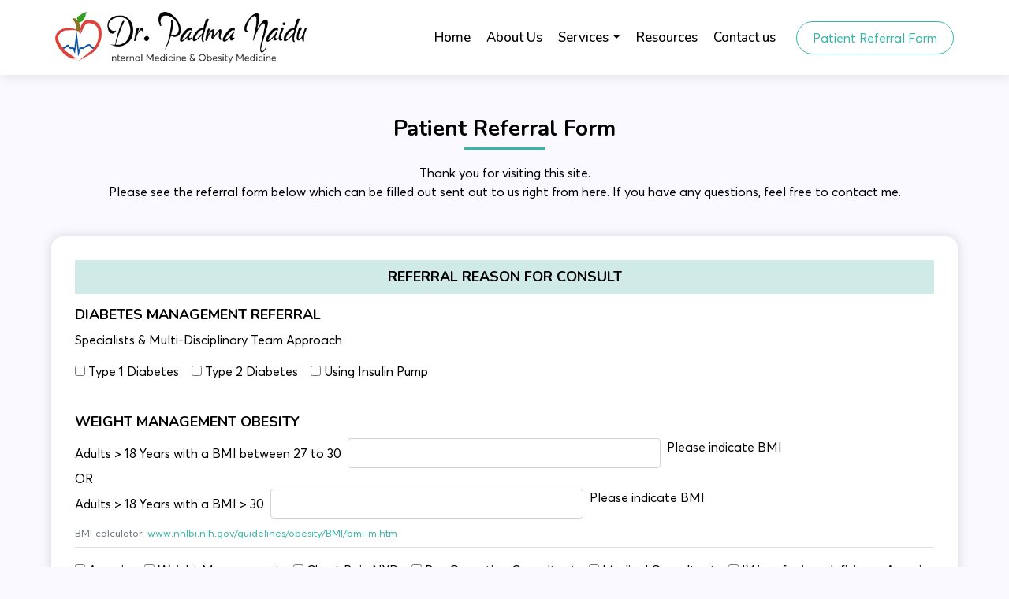

--- FILE ---
content_type: text/html; charset=UTF-8
request_url: http://drpadmanaidu.com/patient-referral-form/
body_size: 10891
content:
<!doctype html><html lang="en"><head><meta charset="UTF-8"><meta name="viewport" content="width=device-width, initial-scale=1"><link rel="profile" href="http://gmpg.org/xfn/11"><meta name='robots' content='max-image-preview:large' /><title>Patient Referral Form - Dr. Padma Naidu</title><meta name="robots" content="index, follow" /><meta name="googlebot" content="index, follow, max-snippet:-1, max-image-preview:large, max-video-preview:-1" /><meta name="bingbot" content="index, follow, max-snippet:-1, max-image-preview:large, max-video-preview:-1" /><link rel="canonical" href="http://drpadmanaidu.com/patient-referral-form/" /><meta property="og:locale" content="en_US" /><meta property="og:type" content="article" /><meta property="og:title" content="Patient Referral Form - Dr. Padma Naidu" /><meta property="og:description" content="Patient Referral Form Thank you for visiting this site. Please see the referral form below which can be filled out [&hellip;]" /><meta property="og:url" content="http://drpadmanaidu.com/patient-referral-form/" /><meta property="og:site_name" content="Dr. Padma Naidu" /><meta property="article:modified_time" content="2021-06-21T03:43:25+00:00" /><meta name="twitter:card" content="summary_large_image" /> <script type="application/ld+json" class="yoast-schema-graph">{"@context":"https://schema.org","@graph":[{"@type":"WebSite","@id":"http://drpadmanaidu.com/#website","url":"http://drpadmanaidu.com/","name":"Dr. Padma Naidu","description":"General Internal Medicine &amp; Obesity Medicine","potentialAction":[{"@type":"SearchAction","target":"http://drpadmanaidu.com/?s={search_term_string}","query-input":"required name=search_term_string"}],"inLanguage":"en"},{"@type":"WebPage","@id":"http://drpadmanaidu.com/patient-referral-form/#webpage","url":"http://drpadmanaidu.com/patient-referral-form/","name":"Patient Referral Form - Dr. Padma Naidu","isPartOf":{"@id":"http://drpadmanaidu.com/#website"},"datePublished":"2021-06-19T11:08:07+00:00","dateModified":"2021-06-21T03:43:25+00:00","inLanguage":"en","potentialAction":[{"@type":"ReadAction","target":["http://drpadmanaidu.com/patient-referral-form/"]}]}]}</script> <link href='https://fonts.gstatic.com' crossorigin rel='preconnect' /><link rel="alternate" type="application/rss+xml" title="Dr. Padma Naidu &raquo; Feed" href="http://drpadmanaidu.com/feed/" /><link rel="alternate" type="application/rss+xml" title="Dr. Padma Naidu &raquo; Comments Feed" href="http://drpadmanaidu.com/comments/feed/" /><link rel="alternate" title="oEmbed (JSON)" type="application/json+oembed" href="http://drpadmanaidu.com/wp-json/oembed/1.0/embed?url=http%3A%2F%2Fdrpadmanaidu.com%2Fpatient-referral-form%2F" /><link rel="alternate" title="oEmbed (XML)" type="text/xml+oembed" href="http://drpadmanaidu.com/wp-json/oembed/1.0/embed?url=http%3A%2F%2Fdrpadmanaidu.com%2Fpatient-referral-form%2F&#038;format=xml" /><style id='wp-img-auto-sizes-contain-inline-css' type='text/css'>img:is([sizes=auto i],[sizes^="auto," i]){contain-intrinsic-size:3000px 1500px}</style><style id='wp-emoji-styles-inline-css' type='text/css'>img.wp-smiley,img.emoji{display:inline!important;border:none!important;box-shadow:none!important;height:1em!important;width:1em!important;margin:0 0.07em!important;vertical-align:-0.1em!important;background:none!important;padding:0!important}</style><style id='wp-block-library-inline-css' type='text/css'>:root{--wp-block-synced-color:#7a00df;--wp-block-synced-color--rgb:122,0,223;--wp-bound-block-color:var(--wp-block-synced-color);--wp-editor-canvas-background:#ddd;--wp-admin-theme-color:#007cba;--wp-admin-theme-color--rgb:0,124,186;--wp-admin-theme-color-darker-10:#006ba1;--wp-admin-theme-color-darker-10--rgb:0,107,160.5;--wp-admin-theme-color-darker-20:#005a87;--wp-admin-theme-color-darker-20--rgb:0,90,135;--wp-admin-border-width-focus:2px}@media (min-resolution:192dpi){:root{--wp-admin-border-width-focus:1.5px}}.wp-element-button{cursor:pointer}:root .has-very-light-gray-background-color{background-color:#eee}:root .has-very-dark-gray-background-color{background-color:#313131}:root .has-very-light-gray-color{color:#eee}:root .has-very-dark-gray-color{color:#313131}:root .has-vivid-green-cyan-to-vivid-cyan-blue-gradient-background{background:linear-gradient(135deg,#00d084,#0693e3)}:root .has-purple-crush-gradient-background{background:linear-gradient(135deg,#34e2e4,#4721fb 50%,#ab1dfe)}:root .has-hazy-dawn-gradient-background{background:linear-gradient(135deg,#faaca8,#dad0ec)}:root .has-subdued-olive-gradient-background{background:linear-gradient(135deg,#fafae1,#67a671)}:root .has-atomic-cream-gradient-background{background:linear-gradient(135deg,#fdd79a,#004a59)}:root .has-nightshade-gradient-background{background:linear-gradient(135deg,#330968,#31cdcf)}:root .has-midnight-gradient-background{background:linear-gradient(135deg,#020381,#2874fc)}:root{--wp--preset--font-size--normal:16px;--wp--preset--font-size--huge:42px}.has-regular-font-size{font-size:1em}.has-larger-font-size{font-size:2.625em}.has-normal-font-size{font-size:var(--wp--preset--font-size--normal)}.has-huge-font-size{font-size:var(--wp--preset--font-size--huge)}.has-text-align-center{text-align:center}.has-text-align-left{text-align:left}.has-text-align-right{text-align:right}.has-fit-text{white-space:nowrap!important}#end-resizable-editor-section{display:none}.aligncenter{clear:both}.items-justified-left{justify-content:flex-start}.items-justified-center{justify-content:center}.items-justified-right{justify-content:flex-end}.items-justified-space-between{justify-content:space-between}.screen-reader-text{border:0;clip-path:inset(50%);height:1px;margin:-1px;overflow:hidden;padding:0;position:absolute;width:1px;word-wrap:normal!important}.screen-reader-text:focus{background-color:#ddd;clip-path:none;color:#444;display:block;font-size:1em;height:auto;left:5px;line-height:normal;padding:15px 23px 14px;text-decoration:none;top:5px;width:auto;z-index:100000}html :where(.has-border-color){border-style:solid}html :where([style*=border-top-color]){border-top-style:solid}html :where([style*=border-right-color]){border-right-style:solid}html :where([style*=border-bottom-color]){border-bottom-style:solid}html :where([style*=border-left-color]){border-left-style:solid}html :where([style*=border-width]){border-style:solid}html :where([style*=border-top-width]){border-top-style:solid}html :where([style*=border-right-width]){border-right-style:solid}html :where([style*=border-bottom-width]){border-bottom-style:solid}html :where([style*=border-left-width]){border-left-style:solid}html :where(img[class*=wp-image-]){height:auto;max-width:100%}:where(figure){margin:0 0 1em}html :where(.is-position-sticky){--wp-admin--admin-bar--position-offset:var(--wp-admin--admin-bar--height,0)}@media screen and (max-width:600px){html :where(.is-position-sticky){--wp-admin--admin-bar--position-offset:0}}</style><style id='global-styles-inline-css' type='text/css'>:root{--wp--preset--aspect-ratio--square:1;--wp--preset--aspect-ratio--4-3:4/3;--wp--preset--aspect-ratio--3-4:3/4;--wp--preset--aspect-ratio--3-2:3/2;--wp--preset--aspect-ratio--2-3:2/3;--wp--preset--aspect-ratio--16-9:16/9;--wp--preset--aspect-ratio--9-16:9/16;--wp--preset--color--black:#000;--wp--preset--color--cyan-bluish-gray:#abb8c3;--wp--preset--color--white:#fff;--wp--preset--color--pale-pink:#f78da7;--wp--preset--color--vivid-red:#cf2e2e;--wp--preset--color--luminous-vivid-orange:#ff6900;--wp--preset--color--luminous-vivid-amber:#fcb900;--wp--preset--color--light-green-cyan:#7bdcb5;--wp--preset--color--vivid-green-cyan:#00d084;--wp--preset--color--pale-cyan-blue:#8ed1fc;--wp--preset--color--vivid-cyan-blue:#0693e3;--wp--preset--color--vivid-purple:#9b51e0;--wp--preset--gradient--vivid-cyan-blue-to-vivid-purple:linear-gradient(135deg,rgb(6,147,227) 0%,rgb(155,81,224) 100%);--wp--preset--gradient--light-green-cyan-to-vivid-green-cyan:linear-gradient(135deg,rgb(122,220,180) 0%,rgb(0,208,130) 100%);--wp--preset--gradient--luminous-vivid-amber-to-luminous-vivid-orange:linear-gradient(135deg,rgb(252,185,0) 0%,rgb(255,105,0) 100%);--wp--preset--gradient--luminous-vivid-orange-to-vivid-red:linear-gradient(135deg,rgb(255,105,0) 0%,rgb(207,46,46) 100%);--wp--preset--gradient--very-light-gray-to-cyan-bluish-gray:linear-gradient(135deg,rgb(238,238,238) 0%,rgb(169,184,195) 100%);--wp--preset--gradient--cool-to-warm-spectrum:linear-gradient(135deg,rgb(74,234,220) 0%,rgb(151,120,209) 20%,rgb(207,42,186) 40%,rgb(238,44,130) 60%,rgb(251,105,98) 80%,rgb(254,248,76) 100%);--wp--preset--gradient--blush-light-purple:linear-gradient(135deg,rgb(255,206,236) 0%,rgb(152,150,240) 100%);--wp--preset--gradient--blush-bordeaux:linear-gradient(135deg,rgb(254,205,165) 0%,rgb(254,45,45) 50%,rgb(107,0,62) 100%);--wp--preset--gradient--luminous-dusk:linear-gradient(135deg,rgb(255,203,112) 0%,rgb(199,81,192) 50%,rgb(65,88,208) 100%);--wp--preset--gradient--pale-ocean:linear-gradient(135deg,rgb(255,245,203) 0%,rgb(182,227,212) 50%,rgb(51,167,181) 100%);--wp--preset--gradient--electric-grass:linear-gradient(135deg,rgb(202,248,128) 0%,rgb(113,206,126) 100%);--wp--preset--gradient--midnight:linear-gradient(135deg,rgb(2,3,129) 0%,rgb(40,116,252) 100%);--wp--preset--font-size--small:13px;--wp--preset--font-size--medium:20px;--wp--preset--font-size--large:36px;--wp--preset--font-size--x-large:42px;--wp--preset--spacing--20:.44rem;--wp--preset--spacing--30:.67rem;--wp--preset--spacing--40:1rem;--wp--preset--spacing--50:1.5rem;--wp--preset--spacing--60:2.25rem;--wp--preset--spacing--70:3.38rem;--wp--preset--spacing--80:5.06rem;--wp--preset--shadow--natural:6px 6px 9px rgba(0,0,0,.2);--wp--preset--shadow--deep:12px 12px 50px rgba(0,0,0,.4);--wp--preset--shadow--sharp:6px 6px 0 rgba(0,0,0,.2);--wp--preset--shadow--outlined:6px 6px 0 -3px rgb(255,255,255),6px 6px rgb(0,0,0);--wp--preset--shadow--crisp:6px 6px 0 rgb(0,0,0)}:where(.is-layout-flex){gap:.5em}:where(.is-layout-grid){gap:.5em}body .is-layout-flex{display:flex}.is-layout-flex{flex-wrap:wrap;align-items:center}.is-layout-flex>:is(*,div){margin:0}body .is-layout-grid{display:grid}.is-layout-grid>:is(*,div){margin:0}:where(.wp-block-columns.is-layout-flex){gap:2em}:where(.wp-block-columns.is-layout-grid){gap:2em}:where(.wp-block-post-template.is-layout-flex){gap:1.25em}:where(.wp-block-post-template.is-layout-grid){gap:1.25em}.has-black-color{color:var(--wp--preset--color--black)!important}.has-cyan-bluish-gray-color{color:var(--wp--preset--color--cyan-bluish-gray)!important}.has-white-color{color:var(--wp--preset--color--white)!important}.has-pale-pink-color{color:var(--wp--preset--color--pale-pink)!important}.has-vivid-red-color{color:var(--wp--preset--color--vivid-red)!important}.has-luminous-vivid-orange-color{color:var(--wp--preset--color--luminous-vivid-orange)!important}.has-luminous-vivid-amber-color{color:var(--wp--preset--color--luminous-vivid-amber)!important}.has-light-green-cyan-color{color:var(--wp--preset--color--light-green-cyan)!important}.has-vivid-green-cyan-color{color:var(--wp--preset--color--vivid-green-cyan)!important}.has-pale-cyan-blue-color{color:var(--wp--preset--color--pale-cyan-blue)!important}.has-vivid-cyan-blue-color{color:var(--wp--preset--color--vivid-cyan-blue)!important}.has-vivid-purple-color{color:var(--wp--preset--color--vivid-purple)!important}.has-black-background-color{background-color:var(--wp--preset--color--black)!important}.has-cyan-bluish-gray-background-color{background-color:var(--wp--preset--color--cyan-bluish-gray)!important}.has-white-background-color{background-color:var(--wp--preset--color--white)!important}.has-pale-pink-background-color{background-color:var(--wp--preset--color--pale-pink)!important}.has-vivid-red-background-color{background-color:var(--wp--preset--color--vivid-red)!important}.has-luminous-vivid-orange-background-color{background-color:var(--wp--preset--color--luminous-vivid-orange)!important}.has-luminous-vivid-amber-background-color{background-color:var(--wp--preset--color--luminous-vivid-amber)!important}.has-light-green-cyan-background-color{background-color:var(--wp--preset--color--light-green-cyan)!important}.has-vivid-green-cyan-background-color{background-color:var(--wp--preset--color--vivid-green-cyan)!important}.has-pale-cyan-blue-background-color{background-color:var(--wp--preset--color--pale-cyan-blue)!important}.has-vivid-cyan-blue-background-color{background-color:var(--wp--preset--color--vivid-cyan-blue)!important}.has-vivid-purple-background-color{background-color:var(--wp--preset--color--vivid-purple)!important}.has-black-border-color{border-color:var(--wp--preset--color--black)!important}.has-cyan-bluish-gray-border-color{border-color:var(--wp--preset--color--cyan-bluish-gray)!important}.has-white-border-color{border-color:var(--wp--preset--color--white)!important}.has-pale-pink-border-color{border-color:var(--wp--preset--color--pale-pink)!important}.has-vivid-red-border-color{border-color:var(--wp--preset--color--vivid-red)!important}.has-luminous-vivid-orange-border-color{border-color:var(--wp--preset--color--luminous-vivid-orange)!important}.has-luminous-vivid-amber-border-color{border-color:var(--wp--preset--color--luminous-vivid-amber)!important}.has-light-green-cyan-border-color{border-color:var(--wp--preset--color--light-green-cyan)!important}.has-vivid-green-cyan-border-color{border-color:var(--wp--preset--color--vivid-green-cyan)!important}.has-pale-cyan-blue-border-color{border-color:var(--wp--preset--color--pale-cyan-blue)!important}.has-vivid-cyan-blue-border-color{border-color:var(--wp--preset--color--vivid-cyan-blue)!important}.has-vivid-purple-border-color{border-color:var(--wp--preset--color--vivid-purple)!important}.has-vivid-cyan-blue-to-vivid-purple-gradient-background{background:var(--wp--preset--gradient--vivid-cyan-blue-to-vivid-purple)!important}.has-light-green-cyan-to-vivid-green-cyan-gradient-background{background:var(--wp--preset--gradient--light-green-cyan-to-vivid-green-cyan)!important}.has-luminous-vivid-amber-to-luminous-vivid-orange-gradient-background{background:var(--wp--preset--gradient--luminous-vivid-amber-to-luminous-vivid-orange)!important}.has-luminous-vivid-orange-to-vivid-red-gradient-background{background:var(--wp--preset--gradient--luminous-vivid-orange-to-vivid-red)!important}.has-very-light-gray-to-cyan-bluish-gray-gradient-background{background:var(--wp--preset--gradient--very-light-gray-to-cyan-bluish-gray)!important}.has-cool-to-warm-spectrum-gradient-background{background:var(--wp--preset--gradient--cool-to-warm-spectrum)!important}.has-blush-light-purple-gradient-background{background:var(--wp--preset--gradient--blush-light-purple)!important}.has-blush-bordeaux-gradient-background{background:var(--wp--preset--gradient--blush-bordeaux)!important}.has-luminous-dusk-gradient-background{background:var(--wp--preset--gradient--luminous-dusk)!important}.has-pale-ocean-gradient-background{background:var(--wp--preset--gradient--pale-ocean)!important}.has-electric-grass-gradient-background{background:var(--wp--preset--gradient--electric-grass)!important}.has-midnight-gradient-background{background:var(--wp--preset--gradient--midnight)!important}.has-small-font-size{font-size:var(--wp--preset--font-size--small)!important}.has-medium-font-size{font-size:var(--wp--preset--font-size--medium)!important}.has-large-font-size{font-size:var(--wp--preset--font-size--large)!important}.has-x-large-font-size{font-size:var(--wp--preset--font-size--x-large)!important}</style><style id='classic-theme-styles-inline-css' type='text/css'>
/*! This file is auto-generated */
.wp-block-button__link{color:#fff;background-color:#32373c;border-radius:9999px;box-shadow:none;text-decoration:none;padding:calc(.667em + 2px) calc(1.333em + 2px);font-size:1.125em}.wp-block-file__button{background:#32373c;color:#fff;text-decoration:none}</style><link data-minify="1" rel='stylesheet' id='contact-form-7-css' href='http://drpadmanaidu.com/wp-content/cache/min/1/wp-content/plugins/contact-form-7/includes/css/styles-dfbc631985632339fd4ae710eb92e098.css' type='text/css' media='all' /><link rel='stylesheet' id='bootstrap-4-css' href='http://drpadmanaidu.com/wp-content/themes/sandip/assets/css/bootstrap.min.css' type='text/css' media='all' /><link rel='stylesheet' id='font-awesome-css' href='http://drpadmanaidu.com/wp-content/plugins/elementor/assets/lib/font-awesome/css/font-awesome.min.css' type='text/css' media='all' /><link data-minify="1" rel='stylesheet' id='custom-style-css' href='http://drpadmanaidu.com/wp-content/cache/min/1/wp-content/themes/sandip/assets/css/custom-097c0970f667868c7754d4628efa63ab.css' type='text/css' media='all' /><link data-minify="1" rel='stylesheet' id='wp-bootstrap-4-style-css' href='http://drpadmanaidu.com/wp-content/cache/min/1/wp-content/themes/sandip/style-13b8700ab123c5dddc09aefc673f4af7.css' type='text/css' media='all' /><link rel='stylesheet' id='elementor-icons-css' href='http://drpadmanaidu.com/wp-content/plugins/elementor/assets/lib/eicons/css/elementor-icons.min.css' type='text/css' media='all' /><link rel='stylesheet' id='elementor-animations-css' href='http://drpadmanaidu.com/wp-content/plugins/elementor/assets/lib/animations/animations.min.css' type='text/css' media='all' /><link rel='stylesheet' id='elementor-frontend-legacy-css' href='http://drpadmanaidu.com/wp-content/plugins/elementor/assets/css/frontend-legacy.min.css' type='text/css' media='all' /><link rel='stylesheet' id='elementor-frontend-css' href='http://drpadmanaidu.com/wp-content/plugins/elementor/assets/css/frontend.min.css' type='text/css' media='all' /><style id='elementor-frontend-inline-css' type='text/css'>@font-face{font-family:eicons;src:url(http://drpadmanaidu.com/wp-content/plugins/elementor/assets/lib/eicons/fonts/eicons.eot?5.10.0);src:url(http://drpadmanaidu.com/wp-content/plugins/elementor/assets/lib/eicons/fonts/eicons.eot?5.10.0#iefix) format("embedded-opentype"),url(http://drpadmanaidu.com/wp-content/plugins/elementor/assets/lib/eicons/fonts/eicons.woff2?5.10.0) format("woff2"),url(http://drpadmanaidu.com/wp-content/plugins/elementor/assets/lib/eicons/fonts/eicons.woff?5.10.0) format("woff"),url(http://drpadmanaidu.com/wp-content/plugins/elementor/assets/lib/eicons/fonts/eicons.ttf?5.10.0) format("truetype"),url(http://drpadmanaidu.com/wp-content/plugins/elementor/assets/lib/eicons/fonts/eicons.svg?5.10.0#eicon) format("svg");font-weight:400;font-style:normal}</style><link data-minify="1" rel='stylesheet' id='elementor-post-7-css' href='http://drpadmanaidu.com/wp-content/cache/min/1/wp-content/uploads/elementor/css/post-7-083eca81660165c06600d9d690dbb388.css' type='text/css' media='all' /><link data-minify="1" rel='stylesheet' id='elementor-global-css' href='http://drpadmanaidu.com/wp-content/cache/min/1/wp-content/uploads/elementor/css/global-7db485ae07442f7ebe44d91df9b36328.css' type='text/css' media='all' /><link data-minify="1" rel='stylesheet' id='elementor-post-237-css' href='http://drpadmanaidu.com/wp-content/cache/min/1/wp-content/uploads/elementor/css/post-237-12e74ce41147f3b77657a305d04ba13d.css' type='text/css' media='all' /><link rel='stylesheet' id='google-fonts-1-css' href='https://fonts.googleapis.com/css?family=Nunito%3A100%2C100italic%2C200%2C200italic%2C300%2C300italic%2C400%2C400italic%2C500%2C500italic%2C600%2C600italic%2C700%2C700italic%2C800%2C800italic%2C900%2C900italic&#038;display=swap&#038;ver=6.9' type='text/css' media='all' /> <script type="text/javascript" src="http://drpadmanaidu.com/wp-includes/js/jquery/jquery.min.js" id="jquery-core-js"></script> <script type="text/javascript" src="http://drpadmanaidu.com/wp-includes/js/jquery/jquery-migrate.min.js" id="jquery-migrate-js"></script> <link rel="https://api.w.org/" href="http://drpadmanaidu.com/wp-json/" /><link rel="alternate" title="JSON" type="application/json" href="http://drpadmanaidu.com/wp-json/wp/v2/pages/237" /><link rel="EditURI" type="application/rsd+xml" title="RSD" href="http://drpadmanaidu.com/xmlrpc.php?rsd" /><meta name="generator" content="WordPress 6.9" /><link rel='shortlink' href='http://drpadmanaidu.com/?p=237' /><style type="text/css">.recentcomments a{display:inline!important;padding:0!important;margin:0!important}</style><style type="text/css">.wb-bp-front-page .wp-bs-4-jumbotron{background-image:url(http://drpadmanaidu.com/wp-content/themes/sandip/assets/images/default-cover-img.jpeg)}.wp-bp-jumbo-overlay{background:rgba(33,37,41,.7)}</style><link rel="icon" href="http://drpadmanaidu.com/wp-content/uploads/2021/06/cropped-logo-32x32.png" sizes="32x32" /><link rel="icon" href="http://drpadmanaidu.com/wp-content/uploads/2021/06/cropped-logo-192x192.png" sizes="192x192" /><link rel="apple-touch-icon" href="http://drpadmanaidu.com/wp-content/uploads/2021/06/cropped-logo-180x180.png" /><meta name="msapplication-TileImage" content="http://drpadmanaidu.com/wp-content/uploads/2021/06/cropped-logo-270x270.png" /><style id="kirki-inline-styles">.custom-logo{height:65px;width:auto}.navbar.bg-dark{background-color:#343a40!important}.btn-link,.btn-outline-primary,.content-area .sp-the-post .entry-header .entry-title a:hover,a{color:#39b4a8}.btn-primary,.button.add_to_cart_button,.price_slider_amount button[type="submit"],.sp-services-section .sp-single-service .sp-service-icon,.wc-proceed-to-checkout .checkout-button.button,input[type="button"],input[type="reset"],input[type="submit"]{background-color:#39b4a8}.btn-outline-primary,.btn-primary,.button.add_to_cart_button,.price_slider_amount button[type="submit"],.wc-proceed-to-checkout .checkout-button.button,input[type="button"],input[type="reset"],input[type="submit"]{border-color:#39b4a8}.btn-outline-primary:hover{background-color:#39b4a8;border-color:#39b4a8}.entry-title a:hover{color:#39b4a8!important}.btn-outline-primary:focus,.btn-primary:focus{-webkit-box-shadow:0 0 0 .1rem #39b4a8;-moz-box-shadow:0 0 0 .1rem #39b4a8;box-shadow:0 0 0 .1rem #39b4a8}.form-row.place-order button[type="submit"],.shop_table.shop_table_responsive.woocommerce-cart-form__contents button[type="submit"],.single-product .summary.entry-summary button[type="submit"]{background-color:#39b4a8;border-color:#39b4a8}.btn-link:hover,.comments-link a:hover,.edit-link a:hover,.entry-meta a:hover,a:active,a:focus,a:hover{color:#259c90}.btn-primary:active,.btn-primary:focus,.btn-primary:hover,.btn-primary:not(:disabled):not(.disabled):active,.button.add_to_cart_button:hover,.price_slider_amount button[type="submit"]:hover,.wc-proceed-to-checkout .checkout-button.button:hover,input[type="button"]:active,input[type="button"]:focus,input[type="button"]:hover,input[type="submit"]:active,input[type="submit"]:focus,input[type="submit"]:hover{background-color:#259c90;border-color:#259c90}.form-row.place-order button[type="submit"]:hover,.shop_table.shop_table_responsive.woocommerce-cart-form__contents button[type="submit"]:hover,.single-product .summary.entry-summary button[type="submit"]:hover{background-color:#259c90!important;border-color:#259c90!important}.site-footer.bg-white{background-color:#ffffff!important}.site-footer.text-muted{color:#6c757d!important}.site-footer a{color:#39b4a8!important}body,button,input,optgroup,select,textarea{font-family:-apple-system,BlinkMacSystemFont,'Segoe UI',Roboto,Oxygen-Sans,Ubuntu,Cantarell,'Helvetica Neue',sans-serif}.h1,.h2,.h3,.h4,.h5,.h6,h1,h2,h3,h4,h5,h6{font-family:-apple-system,BlinkMacSystemFont,'Segoe UI',Roboto,Oxygen-Sans,Ubuntu,Cantarell,'Helvetica Neue',sans-serif;font-weight:500}.container{max-width:1170px}.elementor-section.elementor-section-boxed>.elementor-container{max-width:1170px}</style></head><body class="wp-singular page-template page-template-elementor_header_footer page page-id-237 wp-custom-logo wp-theme-sandip elementor-default elementor-template-full-width elementor-kit-7 elementor-page elementor-page-237"><div id="page" class="site"><header id="masthead" class="site-header "><nav class="navbar navbar-expand-md main_header header_boxshadow"><div class="container"> <a href="http://drpadmanaidu.com/" class="custom-logo-link" rel="home"><img width="491" height="100" src="http://drpadmanaidu.com/wp-content/uploads/2021/06/logo-dr-padma.png" class="custom-logo" alt="Dr. Padma Naidu" decoding="async" srcset="http://drpadmanaidu.com/wp-content/uploads/2021/06/logo-dr-padma.png 491w, http://drpadmanaidu.com/wp-content/uploads/2021/06/logo-dr-padma-300x61.png 300w, http://drpadmanaidu.com/wp-content/uploads/2021/06/logo-dr-padma-370x75.png 370w" sizes="(max-width: 491px) 100vw, 491px" /></a> <button class="navbar-toggler" type="button" data-toggle="collapse" data-target="#primary-menu-wrap" aria-controls="primary-menu-wrap" aria-expanded="false" aria-label="Toggle navigation"><div class="bar1"></div><div class="bar2"></div><div class="bar3"></div> </button><div id="primary-menu-wrap" class="collapse navbar-collapse"><ul id="primary-menu" class="navbar-nav ml-auto"><li class='nav-item menu-item menu-item-type-custom menu-item-object-custom menu-item-home'><a href="https://drpadmanaidu.com/" class="nav-link">Home</a></li><li class='nav-item menu-item menu-item-type-post_type menu-item-object-page'><a href="http://drpadmanaidu.com/about-us/" class="nav-link">About Us</a></li><li class='nav-item dropdown menu-item menu-item-type-post_type menu-item-object-page menu-item-has-children'><a href="http://drpadmanaidu.com/services/" class="nav-link dropdown-toggle" data-toggle="dropdown" aria-haspopup="true" aria-expanded="false">Services</a><ul class='dropdown-menu depth_0'><li class='nav-item menu-item menu-item-type-custom menu-item-object-custom'><a href="https://portal.dev.onrx.ca/clinic?246" class="nav-link">Schedule Appointment</a></li></ul></li><li class='nav-item menu-item menu-item-type-post_type menu-item-object-page'><a href="http://drpadmanaidu.com/resources/" class="nav-link">Resources</a></li><li class='nav-item menu-item menu-item-type-post_type menu-item-object-page'><a href="http://drpadmanaidu.com/contact-us/" class="nav-link">Contact us</a></li><li class='nav-item active d-sm-none menu-item menu-item-type-post_type menu-item-object-page current-menu-item page_item page-item-237 current_page_item'><a href="http://drpadmanaidu.com/patient-referral-form/" class="nav-link">Patient Referral Form</a></li></ul></div> <a href="http://drpadmanaidu.com/patient-referral-form" class="btn ml-3 btn-round btn-outline-primary refrelaform">Patient Referral Form</a></div></nav></header><div id="content" class="site-content"><div data-elementor-type="wp-page" data-elementor-id="237" class="elementor elementor-237" data-elementor-settings="[]"><div class="elementor-inner"><div class="elementor-section-wrap"><section class="elementor-section elementor-top-section elementor-element elementor-element-fadf132 elementor-section-boxed elementor-section-height-default elementor-section-height-default" data-id="fadf132" data-element_type="section"><div class="elementor-container elementor-column-gap-default"><div class="elementor-row"><div class="elementor-column elementor-col-100 elementor-top-column elementor-element elementor-element-d50e286" data-id="d50e286" data-element_type="column"><div class="elementor-column-wrap elementor-element-populated"><div class="elementor-widget-wrap"><div class="elementor-element elementor-element-e62e831 mb-1 elementor-widget elementor-widget-heading" data-id="e62e831" data-element_type="widget" data-widget_type="heading.default"><div class="elementor-widget-container"><h3 class="elementor-heading-title elementor-size-default">Patient Referral Form</h3></div></div><div class="elementor-element elementor-element-5e19c73 elementor-widget-divider--view-line elementor-widget elementor-widget-divider" data-id="5e19c73" data-element_type="widget" data-widget_type="divider.default"><div class="elementor-widget-container"><div class="elementor-divider"> <span class="elementor-divider-separator"> </span></div></div></div><div class="elementor-element elementor-element-e850b41 elementor-widget elementor-widget-text-editor" data-id="e850b41" data-element_type="widget" data-widget_type="text-editor.default"><div class="elementor-widget-container"><div class="elementor-text-editor elementor-clearfix"><p>Thank you for visiting this site. <br />Please see the referral form below which can be filled out sent out to us right from here. If you have any questions, feel free to contact me.</p></div></div></div><div class="elementor-element elementor-element-37ca3e3 elementor-widget elementor-widget-shortcode" data-id="37ca3e3" data-element_type="widget" data-widget_type="shortcode.default"><div class="elementor-widget-container"><div class="elementor-shortcode"><div role="form" class="wpcf7" id="wpcf7-f236-p237-o1" lang="en-US" dir="ltr"><div class="screen-reader-response"><p role="status" aria-live="polite" aria-atomic="true"></p><ul></ul></div><form action="/patient-referral-form/#wpcf7-f236-p237-o1" method="post" class="wpcf7-form init" novalidate="novalidate" data-status="init"><div style="display: none;"> <input type="hidden" name="_wpcf7" value="236" /> <input type="hidden" name="_wpcf7_version" value="5.5.3" /> <input type="hidden" name="_wpcf7_locale" value="en_US" /> <input type="hidden" name="_wpcf7_unit_tag" value="wpcf7-f236-p237-o1" /> <input type="hidden" name="_wpcf7_container_post" value="237" /> <input type="hidden" name="_wpcf7_posted_data_hash" value="" /></div><div class="row mainforms"><div class="col-md-12"><div class="form-header"><h4>REFERRAL REASON FOR CONSULT</h4></div><h5>DIABETES MANAGEMENT REFERRAL</h5><p>Specialists & Multi-Disciplinary Team Approach</p><p> <span class="wpcf7-form-control-wrap Diabetes"><span class="wpcf7-form-control wpcf7-checkbox"><span class="wpcf7-list-item first"><label><input type="checkbox" name="Diabetes[]" value="Type 1 Diabetes" /><span class="wpcf7-list-item-label">Type 1 Diabetes</span></label></span><span class="wpcf7-list-item"><label><input type="checkbox" name="Diabetes[]" value="Type 2 Diabetes" /><span class="wpcf7-list-item-label">Type 2 Diabetes</span></label></span><span class="wpcf7-list-item last"><label><input type="checkbox" name="Diabetes[]" value="Using Insulin Pump" /><span class="wpcf7-list-item-label">Using Insulin Pump</span></label></span></span></span></p><div class="border-bottom"></div></div><div class="col-md-12 mt-3"><h5>WEIGHT MANAGEMENT OBESITY</h5><div class="d-flex align-items-center"> Adults > 18 Years with a BMI between 27 to 30<div class="mx-2"><span class="wpcf7-form-control-wrap your-bmi"><input type="text" name="your-bmi" value="" size="40" class="wpcf7-form-control wpcf7-text wpcf7-validates-as-required" aria-required="true" aria-invalid="false" /></span></div><p> Please indicate BMI</p></div><div class="d-flex align-items-center"> OR</div><div class="d-flex align-items-center">Adults > 18 Years with a BMI > 30<div class="mx-2"><span class="wpcf7-form-control-wrap your-bmitwo"><input type="text" name="your-bmitwo" value="" size="40" class="wpcf7-form-control wpcf7-text wpcf7-validates-as-required" aria-required="true" aria-invalid="false" /></span></div><p> Please indicate BMI</p></div><p class="mb-2 mt-2 text-muted small">BMI calculator: <a target="_blank" href="www.nhlbi.nih.gov/guidelines/obesity/BMI/bmi-m.html">www.nhlbi.nih.gov/guidelines/obesity/BMI/bmi-m.htm</a></p><div class="border-bottom"></div></div><div class="col-md-12 mt-3"> <span class="wpcf7-form-control-wrap weightmangement"><span class="wpcf7-form-control wpcf7-checkbox"><span class="wpcf7-list-item first"><label><input type="checkbox" name="weightmangement[]" value="Anemia" /><span class="wpcf7-list-item-label">Anemia</span></label></span><span class="wpcf7-list-item"><label><input type="checkbox" name="weightmangement[]" value="Weight Management" /><span class="wpcf7-list-item-label">Weight Management</span></label></span><span class="wpcf7-list-item"><label><input type="checkbox" name="weightmangement[]" value="Chest Pain NYD" /><span class="wpcf7-list-item-label">Chest Pain NYD</span></label></span><span class="wpcf7-list-item"><label><input type="checkbox" name="weightmangement[]" value="Pre-Operation Consultant" /><span class="wpcf7-list-item-label">Pre-Operation Consultant</span></label></span><span class="wpcf7-list-item"><label><input type="checkbox" name="weightmangement[]" value="Medical Consultant" /><span class="wpcf7-list-item-label">Medical Consultant</span></label></span><span class="wpcf7-list-item"><label><input type="checkbox" name="weightmangement[]" value="IV iron for iron deficiency Anemia" /><span class="wpcf7-list-item-label">IV iron for iron deficiency Anemia</span></label></span><span class="wpcf7-list-item"><label><input type="checkbox" name="weightmangement[]" value="Thrombocytopenia" /><span class="wpcf7-list-item-label">Thrombocytopenia</span></label></span><span class="wpcf7-list-item"><label><input type="checkbox" name="weightmangement[]" value="Leukocytosis" /><span class="wpcf7-list-item-label">Leukocytosis</span></label></span><span class="wpcf7-list-item last"><label><input type="checkbox" name="weightmangement[]" value="Hematology" /><span class="wpcf7-list-item-label">Hematology</span></label></span></span></span></div><div class="col-md-12 mt-3"><div class="form-header"><h4>REQUESTED ACTION - PLEASE COMPLETE</h4></div><p> <span class="wpcf7-form-control-wrap requestaction"><span class="wpcf7-form-control wpcf7-checkbox"><span class="wpcf7-list-item first"><label><input type="checkbox" name="requestaction[]" value="Confirm and/or advise as to diagnosis" /><span class="wpcf7-list-item-label">Confirm and/or advise as to diagnosis</span></label></span><span class="wpcf7-list-item last"><label><input type="checkbox" name="requestaction[]" value="Suggest medication or management" /><span class="wpcf7-list-item-label">Suggest medication or management</span></label></span></span></span></p><div class="d-flex"> <label>Other:</label><div class="ml-2"><span class="wpcf7-form-control-wrap other-reaction"><input type="text" name="other-reaction" value="" size="40" class="wpcf7-form-control wpcf7-text" aria-invalid="false" /></span></div></div></div><div class="col-md-12 mt-3"><div class="form-header"><h4>REQUESTED TEST - PLEASE COMPLETE</h4></div><p> <span class="wpcf7-form-control-wrap requesttest"><span class="wpcf7-form-control wpcf7-checkbox"><span class="wpcf7-list-item first"><label><input type="checkbox" name="requesttest[]" value="Body Composition Analysis" /><span class="wpcf7-list-item-label">Body Composition Analysis</span></label></span><span class="wpcf7-list-item"><label><input type="checkbox" name="requesttest[]" value="Exercise Stress Test" /><span class="wpcf7-list-item-label">Exercise Stress Test</span></label></span><span class="wpcf7-list-item"><label><input type="checkbox" name="requesttest[]" value="Holter" /><span class="wpcf7-list-item-label">Holter</span></label></span><span class="wpcf7-list-item"><label><input type="checkbox" name="requesttest[]" value="Bone Marrow Biopsy" /><span class="wpcf7-list-item-label">Bone Marrow Biopsy</span></label></span><span class="wpcf7-list-item"><label><input type="checkbox" name="requesttest[]" value="Loop Monitor" /><span class="wpcf7-list-item-label">Loop Monitor</span></label></span><span class="wpcf7-list-item last"><label><input type="checkbox" name="requesttest[]" value="EKG" /><span class="wpcf7-list-item-label">EKG</span></label></span></span></span></p><p class="mb-2 small text-muted">Documentation Attached – Blood work, Microbiology, Diagnostic Imaging, Discharge summaries, Pathology</p><div class="d-flex align-items-center"> <label>Other:</label><div class="ml-2"><span class="wpcf7-form-control-wrap other-test"><input type="text" name="other-test" value="" size="40" class="wpcf7-form-control wpcf7-text" aria-invalid="false" /></span></div></div></div><div class="col-md-12 mt-3"><div class="form-header"><h4>PATIENT INFORMATION - PLEASE COMPLETE</h4></div><div class="row"><div class="col-md-4 mb-3"><div class="d-flex align-items-center"> <label class="nowrap">Last Name</label></p><div class="ml-2 w-100"><span class="wpcf7-form-control-wrap your-lastname"><input type="text" name="your-lastname" value="" size="40" class="wpcf7-form-control wpcf7-text wpcf7-validates-as-required" aria-required="true" aria-invalid="false" placeholder="Last Name" /></span></div></div></div><div class="col-md-4 mb-3"><div class="d-flex align-items-center"> <label class="nowrap">First Name</label></p><div class="ml-2 mr-2 w-100"><span class="wpcf7-form-control-wrap your-name"><input type="text" name="your-name" value="" size="40" class="wpcf7-form-control wpcf7-text wpcf7-validates-as-required" aria-required="true" aria-invalid="false" placeholder="First Name" /></span></div></div></div><div class="col-md-4 mb-3"><div class="d-flex align-items-center"> <span class="wpcf7-form-control-wrap sex"><span class="wpcf7-form-control wpcf7-radio"><span class="wpcf7-list-item first"><label><input type="radio" name="sex" value="Male" checked="checked" /><span class="wpcf7-list-item-label">Male</span></label></span><span class="wpcf7-list-item last"><label><input type="radio" name="sex" value="Female" /><span class="wpcf7-list-item-label">Female</span></label></span></span></span></div></div><div class="col-md-6 mb-3"><div class="d-flex align-items-center"> <label class="nowrap">Home Address</label></p><div class="ml-2 mr-2 w-100"><span class="wpcf7-form-control-wrap your-address"><input type="text" name="your-address" value="" size="40" class="wpcf7-form-control wpcf7-text wpcf7-validates-as-required" aria-required="true" aria-invalid="false" placeholder="Address" /></span></div></div></div><div class="col-md-3 mb-3"><div class="d-flex align-items-center"> <label>City</label></p><div class="ml-2 mr-2 w-100"><span class="wpcf7-form-control-wrap your-city"><input type="text" name="your-city" value="" size="40" class="wpcf7-form-control wpcf7-text wpcf7-validates-as-required" aria-required="true" aria-invalid="false" placeholder="city" /></span></div></div></div><div class="col-md-3 mb-3"><div class="d-flex align-items-center"> <label class="nowrap">Postal Code:</label></p><div class="ml-2 mr-2 w-100"><span class="wpcf7-form-control-wrap postal-code"><input type="text" name="postal-code" value="" size="40" class="wpcf7-form-control wpcf7-text wpcf7-validates-as-required" aria-required="true" aria-invalid="false" placeholder="Postal Code" /></span></div></div></div><div class="col-md-6 mb-3"><div class="d-flex align-items-center"> <label class="nowrap">Home Phone</label></p><div class="ml-2 mr-2 w-100"><span class="wpcf7-form-control-wrap home-phone"><input type="text" name="home-phone" value="" size="40" class="wpcf7-form-control wpcf7-text wpcf7-validates-as-required" aria-required="true" aria-invalid="false" placeholder="Phone Number" /></span></div></div></div><div class="col-md-6 mb-3"><div class="d-flex align-items-center"> <label class="nowrap">Date of Birth</label></p><div class="ml-2 mr-2 w-100"><span class="wpcf7-form-control-wrap date-of-birth"><input type="date" name="date-of-birth" value="" class="wpcf7-form-control wpcf7-date wpcf7-validates-as-required wpcf7-validates-as-date" aria-required="true" aria-invalid="false" /></span></div></div></div><div class="col-md-6 mb-3"><div class="d-flex align-items-center"> <label class="nowrap">OHIP Number:<br/><span class="small text-muted">(Must have valid Ontario Health Card)</span></label></p><div class="ml-2 mr-2 w-100"><span class="wpcf7-form-control-wrap your-phone"><input type="text" name="your-phone" value="" size="40" class="wpcf7-form-control wpcf7-text wpcf7-validates-as-required" aria-required="true" aria-invalid="false" placeholder="OHIP Number" /></span></div></div></div><div class="col-md-6 mb-3"><div class="d-flex align-items-center"> <label class="nowrap">Email Address</label></p><div class="ml-2 mr-2 w-100"><span class="wpcf7-form-control-wrap your-email"><input type="email" name="your-email" value="" size="40" class="wpcf7-form-control wpcf7-text wpcf7-email wpcf7-validates-as-required wpcf7-validates-as-email" aria-required="true" aria-invalid="false" placeholder="Email Address" /></span></div></div></div></div></div><div class="col-md-12 mt-3"><div class="form-header"><h4>REFERRING PHYSICIANS INFORMATION - PLEASE COMPLETE</h4></div><div class="row"><div class="col-md-6 mb-3"><div class="d-flex align-items-center"> <label class="nowrap">Referring Physician: </label></p><div class="ml-2 w-100"><span class="wpcf7-form-control-wrap ref-physician"><input type="text" name="ref-physician" value="" size="40" class="wpcf7-form-control wpcf7-text wpcf7-validates-as-required" aria-required="true" aria-invalid="false" placeholder="Referring Physician" /></span></div></div></div><div class="col-md-6 mb-3"><div class="d-flex align-items-center"> <label class="nowrap">Billing Number:</label></p><div class="ml-2 w-100"><span class="wpcf7-form-control-wrap billing-number"><input type="text" name="billing-number" value="" size="40" class="wpcf7-form-control wpcf7-text wpcf7-validates-as-required" aria-required="true" aria-invalid="false" placeholder="Billing Number" /></span></div></div></div><div class="col-md-12 mb-3"><div class="d-flex align-items-center"> <label class="nowrap">Address:</label></p><div class="ml-2 w-100"><span class="wpcf7-form-control-wrap info-address"><input type="text" name="info-address" value="" size="40" class="wpcf7-form-control wpcf7-text wpcf7-validates-as-required" aria-required="true" aria-invalid="false" placeholder="Address" /></span></div></div></div><div class="col-md-6 mb-3"><div class="d-flex align-items-center"> <label class="nowrap">Backline Number:</label></p><div class="ml-2 w-100"><span class="wpcf7-form-control-wrap backline-number"><input type="text" name="backline-number" value="" size="40" class="wpcf7-form-control wpcf7-text wpcf7-validates-as-required" aria-required="true" aria-invalid="false" placeholder="Backline Number" /></span></div></div></div><div class="col-md-6 mb-3"><div class="d-flex align-items-center"> <label class="nowrap">Fax Number:</label></p><div class="ml-2 w-100"><span class="wpcf7-form-control-wrap fax-number"><input type="text" name="fax-number" value="" size="40" class="wpcf7-form-control wpcf7-text wpcf7-validates-as-required" aria-required="true" aria-invalid="false" placeholder="Fax Number" /></span></div></div></div><div class="col-md-6 mb-3"><div class="d-flex align-items-center"> <label class="nowrap">Physician’s Signature Required: </label></p><div class="ml-2 w-100"><span class="wpcf7-form-control-wrap your-signature"><input type="text" name="your-signature" value="" size="40" class="wpcf7-form-control wpcf7-text wpcf7-validates-as-required" aria-required="true" aria-invalid="false" /></span></div></div></div><div class="col-md-6 mb-3"><div class="d-flex align-items-center"> <label class="nowrap">Date of referral</label></p><div class="ml-2 w-100"><span class="wpcf7-form-control-wrap date-of-referral"><input type="date" name="date-of-referral" value="" class="wpcf7-form-control wpcf7-date wpcf7-validates-as-required wpcf7-validates-as-date" aria-required="true" aria-invalid="false" /></span></div></div></div></div></div><div class="col-md-12 pt-3 mt-3 border-top text-center"><div class="submit-btn"><input type="submit" value="Submit" class="wpcf7-form-control has-spinner wpcf7-submit" /></div></div></div><div class="wpcf7-response-output" aria-hidden="true"></div></form></div></div></div></div><div class="elementor-element elementor-element-dd3451b elementor-widget elementor-widget-text-editor" data-id="dd3451b" data-element_type="widget" data-widget_type="text-editor.default"><div class="elementor-widget-container"><div class="elementor-text-editor elementor-clearfix"> <b>Please Note: </b><br/> Our office will contact your patient with an appointment date and time. <br/> All consult notes will be sent to your office via fax after each patient visit.</div></div></div></div></div></div></div></div></section></div></div></div></div><footer id="colophon" class="site-footer mt-4 text-muted"><div class="footertopbar"><div class="container"><div class="row"><div class="col-md-8 mx-auto"><div class="top_footers"><div class="dc-callinfoholder"><figure class="dc-callinfoimg"> <img src="http://drpadmanaidu.com/wp-content/uploads/2021/06/img-01.png" alt="drpadma"></figure><div class="dc-callinfocontent"><h3><span>Phone Number</span> <a href="tel:(519) 948-8000">(519) 948-8000</a></h3></div></div><div class="dc-callinfoholder dc-mailinfoholder"><figure class="dc-callinfoimg"> <img src="http://drpadmanaidu.com/wp-content/uploads/2021/06/img-02-1.png" alt="drpadma"></figure><div class="dc-callinfocontent"><h3><span>Email Support</span> <a href="mailto:drpnaidu1@gmail.com">drpnaidu1@gmail.com</a></h3></div></div> <span class="dc-or-text">- OR -</span></div></div></div></div></div><section class="footer-widgets text-left"><div class="container"><div class="row"><div class="col-md-12"><div class="text-center footerinfo"> <i class="fas fa-map-marker-alt"></i><p class="mt-2"> 1720 Howard Avenue, <br/> Suite 164 Windsor, ON N8X 5A6 <br/> Phone- 5199488000 <br/> Fax - 5199489191</p></div></div></div></div></section><div class="container"><div class="row"><div class="col-md-12"><div class="border-top"></div></div><div class="col-md-6"><p>© 2021 drpadmanaidu. All rights reserved</p></div><div class="col-md-6"><div class="float-right footetlinks"> <a href="#">Privacy Policy</a> <a href="#">|</a> <a href="#">Terms of Use</a> <a href="#">|</a> <a href="#">Terms of Service</a></div></div></div></div></footer></div> <script type="speculationrules">{"prefetch":[{"source":"document","where":{"and":[{"href_matches":"/*"},{"not":{"href_matches":["/wp-*.php","/wp-admin/*","/wp-content/uploads/*","/wp-content/*","/wp-content/plugins/*","/wp-content/themes/sandip/*","/*\\?(.+)"]}},{"not":{"selector_matches":"a[rel~=\"nofollow\"]"}},{"not":{"selector_matches":".no-prefetch, .no-prefetch a"}}]},"eagerness":"conservative"}]}</script> <script type="text/javascript" src="http://drpadmanaidu.com/wp-includes/js/dist/vendor/wp-polyfill.min.js" id="wp-polyfill-js"></script> <script type="text/javascript" id="contact-form-7-js-extra">/* <![CDATA[ */ var wpcf7 = {"api":{"root":"http://drpadmanaidu.com/wp-json/","namespace":"contact-form-7/v1"},"cached":"1"};
//# sourceURL=contact-form-7-js-extra /* ]]> */</script> <script data-minify="1" type="text/javascript" src="http://drpadmanaidu.com/wp-content/cache/min/1/wp-content/plugins/contact-form-7/includes/js/index-cea9f5d5756ff5e40a28e68939d20671.js" id="contact-form-7-js"></script> <script data-minify="1" type="text/javascript" src="http://drpadmanaidu.com/wp-content/cache/min/1/wp-content/themes/sandip/assets/js/bootstrap-49ecc06bb4021d933eca578b9634b6b3.js" id="bootsrap-js-js"></script> <script type="text/javascript" src="http://drpadmanaidu.com/wp-content/themes/sandip/assets/js/modernizr-2.6.2.min.js" id="alllib-js-js"></script> <script data-minify="1" type="text/javascript" src="http://drpadmanaidu.com/wp-content/cache/min/1/wp-content/themes/sandip/assets/js/custom-9a4e6628b135d2f2ad181d8095ad361b.js" id="custom-js-js"></script> <script type="text/javascript" src="http://drpadmanaidu.com/wp-content/plugins/elementor/assets/js/webpack.runtime.min.js" id="elementor-webpack-runtime-js"></script> <script type="text/javascript" src="http://drpadmanaidu.com/wp-content/plugins/elementor/assets/js/frontend-modules.min.js" id="elementor-frontend-modules-js"></script> <script type="text/javascript" src="http://drpadmanaidu.com/wp-content/plugins/elementor/assets/lib/waypoints/waypoints.min.js" id="elementor-waypoints-js"></script> <script type="text/javascript" src="http://drpadmanaidu.com/wp-includes/js/jquery/ui/core.min.js" id="jquery-ui-core-js"></script> <script type="text/javascript" src="http://drpadmanaidu.com/wp-content/plugins/elementor/assets/lib/swiper/swiper.min.js" id="swiper-js"></script> <script type="text/javascript" src="http://drpadmanaidu.com/wp-content/plugins/elementor/assets/lib/share-link/share-link.min.js" id="share-link-js"></script> <script type="text/javascript" src="http://drpadmanaidu.com/wp-content/plugins/elementor/assets/lib/dialog/dialog.min.js" id="elementor-dialog-js"></script> <script type="text/javascript" id="elementor-frontend-js-before">/* <![CDATA[ */ var elementorFrontendConfig = {"environmentMode":{"edit":false,"wpPreview":false,"isScriptDebug":false},"i18n":{"shareOnFacebook":"Share on Facebook","shareOnTwitter":"Share on Twitter","pinIt":"Pin it","download":"Download","downloadImage":"Download image","fullscreen":"Fullscreen","zoom":"Zoom","share":"Share","playVideo":"Play Video","previous":"Previous","next":"Next","close":"Close"},"is_rtl":false,"breakpoints":{"xs":0,"sm":480,"md":768,"lg":1025,"xl":1440,"xxl":1600},"responsive":{"breakpoints":{"mobile":{"label":"Mobile","value":767,"direction":"max","is_enabled":true},"mobile_extra":{"label":"Mobile Extra","value":880,"direction":"max","is_enabled":false},"tablet":{"label":"Tablet","value":1024,"direction":"max","is_enabled":true},"tablet_extra":{"label":"Tablet Extra","value":1365,"direction":"max","is_enabled":false},"laptop":{"label":"Laptop","value":1620,"direction":"max","is_enabled":false},"widescreen":{"label":"Widescreen","value":2400,"direction":"min","is_enabled":false}}},"version":"3.2.5","is_static":false,"experimentalFeatures":[],"urls":{"assets":"http:\/\/drpadmanaidu.com\/wp-content\/plugins\/elementor\/assets\/"},"settings":{"page":[],"editorPreferences":[]},"kit":{"active_breakpoints":["viewport_mobile","viewport_tablet"],"global_image_lightbox":"yes","lightbox_enable_counter":"yes","lightbox_enable_fullscreen":"yes","lightbox_enable_zoom":"yes","lightbox_enable_share":"yes","lightbox_title_src":"title","lightbox_description_src":"description"},"post":{"id":237,"title":"Patient%20Referral%20Form%20-%20Dr.%20Padma%20Naidu","excerpt":"","featuredImage":false}};
//# sourceURL=elementor-frontend-js-before /* ]]> */</script> <script type="text/javascript" src="http://drpadmanaidu.com/wp-content/plugins/elementor/assets/js/frontend.min.js" id="elementor-frontend-js"></script> <script type="text/javascript" src="http://drpadmanaidu.com/wp-content/plugins/elementor/assets/js/preloaded-modules.min.js" id="preloaded-modules-js"></script> </body><script>'undefined'=== typeof _trfq || (window._trfq = []);'undefined'=== typeof _trfd && (window._trfd=[]),_trfd.push({'tccl.baseHost':'secureserver.net'},{'ap':'cpsh-oh'},{'server':'p3plzcpnl505813'},{'dcenter':'p3'},{'cp_id':'5018495'},{'cp_cl':'8'}) // Monitoring performance to make your website faster. If you want to opt-out, please contact web hosting support.</script><script src='https://img1.wsimg.com/traffic-assets/js/tccl.min.js'></script></html>
<!-- This website is like a Rocket, isn't it? Performance optimized by WP Rocket. Learn more: https://wp-rocket.me -->

--- FILE ---
content_type: text/css; charset=utf-8
request_url: http://drpadmanaidu.com/wp-content/cache/min/1/wp-content/themes/sandip/assets/css/custom-097c0970f667868c7754d4628efa63ab.css
body_size: 5156
content:
@font-face{font-family:'Averta';src:url(../../../../../../../../themes/sandip/assets/fonts/averta/Averta-Bold.eot);src:url('../../../../../../../../themes/sandip/assets/fonts/averta/Averta-Bold.eot?#iefix') format('embedded-opentype'),url(../../../../../../../../themes/sandip/assets/fonts/averta/Averta-Bold.woff2) format('woff2'),url(../../../../../../../../themes/sandip/assets/fonts/averta/Averta-Bold.woff) format('woff'),url(../../../../../../../../themes/sandip/assets/fonts/averta/Averta-Bold.ttf) format('truetype');font-weight:700;font-style:normal}@font-face{font-family:'Averta';src:url(../../../../../../../../themes/sandip/assets/fonts/averta/Averta-Semibold.otf);src:url(../../../../../../../../themes/sandip/assets/fonts/averta/Averta-Semibold.woff2) format('woff2');font-weight:500;font-style:normal}@font-face{font-family:'Averta';src:url(../../../../../../../../themes/sandip/assets/fonts/averta/Averta-Regular.eot);src:url('../../../../../../../../themes/sandip/assets/fonts/averta/Averta-Regular.eot?#iefix') format('embedded-opentype'),url(../../../../../../../../themes/sandip/assets/fonts/averta/Averta-Regular.woff2) format('woff2'),url(../../../../../../../../themes/sandip/assets/fonts/averta/Averta-Regular.woff) format('woff'),url(../../../../../../../../themes/sandip/assets/fonts/averta/Averta-Regular.ttf) format('truetype');font-weight:400;font-style:normal}body{font-family:'Averta',sans-serif!important;color:#000;background-color:#FAF9FF}hr{background-color:#ccc;border:0;height:1px;margin-bottom:1.5em}dt{font-weight:700}dd{margin:0 1.5em 1.5em}img{height:auto;max-width:100%}figure{margin:1em 0}table{margin:0 0 1.5em;width:100%}.screen-reader-text{border:0;clip:rect(1px,1px,1px,1px);-webkit-clip-path:inset(50%);clip-path:inset(50%);height:1px;margin:-1px;overflow:hidden;padding:0;position:absolute!important;width:1px;word-wrap:normal!important}.screen-reader-text:focus{background-color:#f1f1f1;border-radius:3px;-webkit-box-shadow:0 0 2px 2px rgba(0,0,0,.6);box-shadow:0 0 2px 2px rgba(0,0,0,.6);clip:auto!important;-webkit-clip-path:none;clip-path:none;color:#21759b;display:block;font-size:14px;font-size:.875rem;font-weight:700;height:auto;left:5px;line-height:normal;padding:15px 23px 14px;text-decoration:none;top:5px;width:auto;z-index:100000}#content[tabindex="-1"]:focus{outline:0}.alignleft{display:inline;margin-right:1.5em}.alignright{display:inline;margin-left:1.5em}.aligncenter{clear:both;display:block;margin-left:auto;margin-right:auto}.clear:before,.clear:after,.entry-content:before,.entry-content:after,.comment-content:before,.comment-content:after,.site-header:before,.site-header:after,.site-content:before,.site-content:after,.site-footer:before,.site-footer:after{content:"";display:table;table-layout:fixed}.clear:after,.entry-content:after,.comment-content:after,.site-header:after,.site-content:after,.site-footer:after{clear:both}.widget{margin:0 0 1.5em}.widget select{max-width:100%}.sticky{display:block}.hentry{margin:0 0 1.5em}.updated:not(.published){display:none}.page-content,.entry-content,.entry-summary{margin:1.5em 0 0}.page-links{clear:both;margin:0 0 1.5em}.comment-content a{word-wrap:break-word}.bypostauthor{display:block}.infinite-scroll .posts-navigation,.infinite-scroll.neverending .site-footer{display:none}.infinity-end.neverending .site-footer{display:block}.page-content .wp-smiley,.entry-content .wp-smiley,.comment-content .wp-smiley{border:none;margin-bottom:0;margin-top:0;padding:0}embed,iframe,object{max-width:100%}.custom-logo-link{display:inline-block}.wp-caption{margin-bottom:1.5em;max-width:100%}.wp-caption img[class*="wp-image-"]{display:block;margin-left:auto;margin-right:auto}.wp-caption .wp-caption-text{margin:.8075em 0}.wp-caption-text{text-align:center}.gallery{margin-bottom:1.5em}.gallery-item{display:inline-block;text-align:center;vertical-align:top;width:100%}.gallery-columns-2 .gallery-item{max-width:50%}.gallery-columns-3 .gallery-item{max-width:33.33%}.gallery-columns-4 .gallery-item{max-width:25%}.gallery-columns-5 .gallery-item{max-width:20%}.gallery-columns-6 .gallery-item{max-width:16.66%}.gallery-columns-7 .gallery-item{max-width:14.28%}.gallery-columns-8 .gallery-item{max-width:12.5%}.gallery-columns-9 .gallery-item{max-width:11.11%}.gallery-caption{display:block}.btn-rounded{border-radius:20px;padding:6px 20px;background-color:#E7A559!important;color:#ffffff!important}body{-ms-word-wrap:break-word;word-wrap:break-word;-webkit-font-smoothing:auto}a,button,input{-webkit-transition:all 0.5s ease;-o-transition:all 0.5s ease;transition:all 0.5s ease}blockquote{font-size:1.25rem;padding:1.25rem 1.75rem}table{width:100%;max-width:100%;margin-bottom:1rem;background-color:transparent}table th,table td{padding:.75rem;vertical-align:top;border-top:1px solid #dee2e6}table thead th{vertical-align:bottom;border-bottom:2px solid #dee2e6}table tbody+tbody{border-top:2px solid #dee2e6}table table{background-color:#fff}figcaption{padding-top:0;padding-bottom:.75rem;color:#6c757d;text-align:left}input[type="button"],input[type="reset"],input[type="submit"]{display:inline-block;font-weight:400;text-align:center;white-space:nowrap;vertical-align:middle;-webkit-user-select:none;-moz-user-select:none;-ms-user-select:none;user-select:none;border:1px solid transparent;line-height:1.5;border-radius:.25rem;-webkit-transition:color 0.15s ease-in-out,background-color 0.15s ease-in-out,border-color 0.15s ease-in-out,-webkit-box-shadow 0.15s ease-in-out;transition:color 0.15s ease-in-out,background-color 0.15s ease-in-out,border-color 0.15s ease-in-out,-webkit-box-shadow 0.15s ease-in-out;-o-transition:color 0.15s ease-in-out,background-color 0.15s ease-in-out,border-color 0.15s ease-in-out,box-shadow 0.15s ease-in-out;transition:color 0.15s ease-in-out,background-color 0.15s ease-in-out,border-color 0.15s ease-in-out,box-shadow 0.15s ease-in-out;transition:color 0.15s ease-in-out,background-color 0.15s ease-in-out,border-color 0.15s ease-in-out,box-shadow 0.15s ease-in-out,-webkit-box-shadow 0.15s ease-in-out;padding:.5rem 1.25rem;color:#fff;background-color:#007bff;border-color:#007bff}input[type="button"]:active,input[type="button"]:hover,input[type="reset"]:active,input[type="reset"]:hover,input[type="submit"]:active,input[type="submit"]:hover{color:#fff;background-color:#0062cc;border-color:#005cbf;cursor:pointer}input[type="text"],input[type="email"],input[type="url"],input[type="password"],input[type="search"],input[type="number"],input[type="tel"],input[type="range"],input[type="date"],input[type="month"],input[type="week"],input[type="time"],input[type="datetime"],input[type="datetime-local"],input[type="color"],textarea{display:block;width:100%;padding:.375rem .75rem;font-size:1rem;line-height:1.5;color:#495057;background-color:#fff;background-clip:padding-box;border:1px solid #ced4da;border-radius:.25rem;-webkit-transition:border-color 0.15s ease-in-out,-webkit-box-shadow 0.15s ease-in-out;transition:border-color 0.15s ease-in-out,-webkit-box-shadow 0.15s ease-in-out;-o-transition:border-color 0.15s ease-in-out,box-shadow 0.15s ease-in-out;transition:border-color 0.15s ease-in-out,box-shadow 0.15s ease-in-out;transition:border-color 0.15s ease-in-out,box-shadow 0.15s ease-in-out,-webkit-box-shadow 0.15s ease-in-out}input[type="text"]:focus,input[type="email"]:focus,input[type="url"]:focus,input[type="password"]:focus,input[type="search"]:focus,input[type="number"]:focus,input[type="tel"]:focus,input[type="range"]:focus,input[type="date"]:focus,input[type="month"]:focus,input[type="week"]:focus,input[type="time"]:focus,input[type="datetime"]:focus,input[type="datetime-local"]:focus,input[type="color"]:focus,textarea:focus{color:#495057;background-color:#fff;border-color:#80bdff;outline:0;-webkit-box-shadow:0 0 0 .2rem rgba(0,123,255,.25);box-shadow:0 0 0 .2rem rgba(0,123,255,.25)}input[type="text"]:-webkit-input-placeholder,input[type="text"]:-moz-placeholder,input[type="text"]:-ms-input-placeholder,input[type="email"]:-webkit-input-placeholder,input[type="email"]:-moz-placeholder,input[type="email"]:-ms-input-placeholder,input[type="url"]:-webkit-input-placeholder,input[type="url"]:-moz-placeholder,input[type="url"]:-ms-input-placeholder,input[type="password"]:-webkit-input-placeholder,input[type="password"]:-moz-placeholder,input[type="password"]:-ms-input-placeholder,input[type="search"]:-webkit-input-placeholder,input[type="search"]:-moz-placeholder,input[type="search"]:-ms-input-placeholder,input[type="number"]:-webkit-input-placeholder,input[type="number"]:-moz-placeholder,input[type="number"]:-ms-input-placeholder,input[type="tel"]:-webkit-input-placeholder,input[type="tel"]:-moz-placeholder,input[type="tel"]:-ms-input-placeholder,input[type="range"]:-webkit-input-placeholder,input[type="range"]:-moz-placeholder,input[type="range"]:-ms-input-placeholder,input[type="date"]:-webkit-input-placeholder,input[type="date"]:-moz-placeholder,input[type="date"]:-ms-input-placeholder,input[type="month"]:-webkit-input-placeholder,input[type="month"]:-moz-placeholder,input[type="month"]:-ms-input-placeholder,input[type="week"]:-webkit-input-placeholder,input[type="week"]:-moz-placeholder,input[type="week"]:-ms-input-placeholder,input[type="time"]:-webkit-input-placeholder,input[type="time"]:-moz-placeholder,input[type="time"]:-ms-input-placeholder,input[type="datetime"]:-webkit-input-placeholder,input[type="datetime"]:-moz-placeholder,input[type="datetime"]:-ms-input-placeholder,input[type="datetime-local"]:-webkit-input-placeholder,input[type="datetime-local"]:-moz-placeholder,input[type="datetime-local"]:-ms-input-placeholder,input[type="color"]:-webkit-input-placeholder,input[type="color"]:-moz-placeholder,input[type="color"]:-ms-input-placeholder,textarea:-webkit-input-placeholder,textarea:-moz-placeholder,textarea:-ms-input-placeholder{color:#6c757d;opacity:1}select{height:calc(2.25rem + 2px);display:block;width:100%;padding:.375rem .75rem;font-size:1rem;line-height:1.5;color:#495057;background-color:#fff;background-clip:padding-box;border:1px solid #ced4da;border-radius:.25rem;-webkit-transition:border-color .15s ease-in-out,-webkit-box-shadow .15s ease-in-out;transition:border-color .15s ease-in-out,-webkit-box-shadow .15s ease-in-out;-o-transition:border-color .15s ease-in-out,box-shadow .15s ease-in-out;transition:border-color .15s ease-in-out,box-shadow .15s ease-in-out;transition:border-color .15s ease-in-out,box-shadow .15s ease-in-out,-webkit-box-shadow .15s ease-in-out}blockquote{font-style:italic;font-size:1.15rem;border-left:3px solid rgba(33,37,41,.25);padding:.5rem 1.75rem;background:rgba(33,37,41,.05)}blockquote p{font-size:1.15rem}blockquote p:last-child{margin-bottom:0}.navbar-dark .navbar-nav .dropdown-menu a{display:block;width:100%;padding:.25rem 1.5rem;clear:both;font-weight:400;color:#212529;text-align:inherit;white-space:nowrap;background-color:transparent;border:0}.navbar-dark .navbar-nav .dropdown-menu a:hover{cursor:pointer;background:#F8F9FA}.site-footer{padding-top:70px;padding-bottom:10px;background-color:#3D4461}.site-footer .border-top{border-color:#4d5471!important;padding-top:9px}body .footetlinks a{display:inline-block;padding:0 7px;color:#fff!important;font-weight:300!important}.site-footer p{color:#fff!important;font-weight:300!important}.top_footers{width:100%;margin:0 auto;max-width:645px;padding:20px 30px;background:#d0eae8;border-radius:40px;-webkit-box-shadow:0 9px 20px 0 rgba(0,0,0,.2);box-shadow:0 9px 20px 0 rgba(0,0,0,.2)}.dc-callinfoholder{float:left;width:auto}.dc-mailinfoholder{float:right}.dc-or-text{margin:10px 0;font-size:14px;display:block;line-height:20px;text-align:center}.dc-callinfoimg{float:left;width:auto;margin:0 20px 0 0}.dc-callinfocontent{overflow:hidden;padding:0 0 0 20px;margin-left:20px;border-left:1px solid #6cc1b9}.dc-callinfocontent h3{margin:0;font-size:18px;line-height:20px}.dc-callinfocontent h3 span{display:block;font-size:13px;font-weight:400;line-height:inherit;color:#666}.dc-callinfocontent h3 a{display:block;line-height:inherit;color:#000!important}.footertopbar{float:left;width:100%;margin:-110px 0 0}.footerinfo i{color:#fff;font-size:34px}.footerinfo p{color:#fff}.comment-navigation .nav-next,.posts-navigation .nav-next,.post-navigation .nav-next{float:right;text-align:right;width:50%}.comment-navigation .nav-previous,.posts-navigation .nav-previous,.post-navigation .nav-previous{float:left;text-align:left;width:50%}.post-thumbnail{display:inline-block}.single-post .post-thumbnail img{max-height:490px;width:100%;max-width:100%;object-fit:cover;height:auto}.single-post .blog_list{box-shadow:none}.single-post .blog_metas{padding:0}.single-post .post_date .btn-primary{border-radius:0;padding:3px 0;color:#888;background:#fff;border-color:#fff;font-size:13px}.single-post .auth_n_cat{margin-top:2px;margin-bottom:10px}.single-post .blog_body .entry-header,.single-post .blog_body .entry-summary,.single-post .entry-content{padding-left:0;padding-right:0}.card-title.entry-title{margin-bottom:.15rem;font-size:20px;margin-top:10px;height:50px;overflow:hidden}.single-post .card-title.entry-title{height:auto}.single-post h2{font-size:20px}.single-post h3{font-size:19px}.single-post .blog_body .card-title.entry-title{font-size:25px}.entry-meta{font-size:.9rem}.entry-footer{font-size:.9rem;margin-top:1rem}.comments-link{float:right;margin:4px 0 4px 10px;font-size:90%;padding-top:.2em}.cat-links a,.tags-links a{color:#6c757d}.cat-links a:hover,.tags-links a:hover{text-decoration:none;color:#212529}.entry-meta a,.comments-link a,.edit-link a{color:#999;text-transform:capitalize}.entry-meta a:hover,.comments-link a:hover,.edit-link a:hover{text-decoration:none;color:#007bff}.entry-title a:hover{color:#007bff!important}.content-area.wp-bp-404 .card-body{padding:2.5rem 4rem}.sidebar-1-area .widget,.footer-widgets .widget{margin-bottom:0;padding:15px}.sidebar-1-area .widget ul,.footer-widgets .widget ul{padding-left:20px;color:#6c757d;margin-bottom:0}.sidebar-1-area .widget ul li,.footer-widgets .widget ul li{padding-top:3px;padding-bottom:3px;list-style:square}.sidebar-1-area .widget ul li:last-child,.footer-widgets .widget ul li:last-child{padding-bottom:0;margin-bottom:0}.sidebar-1-area .widget ul li a,.footer-widgets .widget ul li a{color:#6c757d}.sidebar-1-area .widget ul li a:hover,.footer-widgets .widget ul li a:hover{color:#212529;text-decoration:none}.sidebar-1-area .widget-title{position:relative;margin-bottom:18px}.sidebar-1-area .widget-title:after{width:50px;height:3px;background-color:#5555;content:"";position:absolute;left:0;bottom:-10px}.footer-widgets .widget{padding:.5rem}#wp-calendar #next{text-align:right}#wp-calendar #prev a,#wp-calendar #next a{color:#6c757d}#wp-calendar #prev a:hover,#wp-calendar #next a:hover{color:#212529;text-decoration:none}#calendar_wrap table th,#calendar_wrap table td{padding:.25rem}.hentry.card .card-body{padding:1.5rem}.page .hentry.card{border:none}.page .hentry.card .card-body{padding:0}select{height:calc(2.25rem + 2px);display:block;width:100%;padding:.375rem .75rem;font-size:1rem;line-height:1.5;color:#495057;background-color:#fff;background-clip:padding-box;border:1px solid #ced4da;border-radius:.25rem;-webkit-transition:border-color .15s ease-in-out,-webkit-box-shadow .15s ease-in-out;transition:border-color .15s ease-in-out,-webkit-box-shadow .15s ease-in-out;-o-transition:border-color .15s ease-in-out,box-shadow .15s ease-in-out;transition:border-color .15s ease-in-out,box-shadow .15s ease-in-out;transition:border-color .15s ease-in-out,box-shadow .15s ease-in-out,-webkit-box-shadow .15s ease-in-out}.entry-title a:hover{text-decoration:none}.mt-3r{margin-top:3rem}body .wp-bs-4-jumbotron{margin-bottom:0;padding:25px 0;border-radius:0px!important}body .wp-bs-4-jumbotron .lead.text-muted{display:none}.wp-bs-4-jumbotron .jumbotron-heading{font-weight:600}.wp-bs-4-jumbotron .container{max-width:40rem}.home .comments-area{display:none}.comments-area{border:none!important;clear:both;-ms-word-wrap:break-word;word-wrap:break-word;overflow-wrap:break-word;word-break:break-word}.comments-area .media-body{overflow:auto}.comments-area .comment-list{list-style:none;padding-left:0}.comments-area .comment-list>li{border-bottom:1px solid #dee2e6!important;padding:10px 15px}.comments-area .comment-list ul.children{list-style:none;padding-left:2rem}.comments-area .comment-list ul.children li{padding:10px 15px}.comments-area .comment-list .comment-respond{padding:10px 15px}.comments-area .comments-title{padding:10px 15px;border-bottom:1px solid #dee2e6!important}.comments-area .comment-navigation{padding:1rem 4rem 0;border-bottom:1px solid #dee2e6!important}.comments-area .wb-comment-form{padding:0}.comments-area .wb-cancel-reply{margin-left:2rem}.comments-area .logged-in-as{padding-left:15px;font-size:.9rem}.comment-form-textarea textarea{height:100px}.comments-area{margin-bottom:40px}.comments-area .logged-in-as a{color:#6c757d}.comments-area .logged-in-as a:hover{color:#212529;text-decoration:none}.comments-area .wb-comment-notes{font-size:.9rem}.comments-area .form-submit.text-center{text-align:left!important;padding-left:15px}.comments-area .no-comments{padding:1rem 4rem}.comments-area small{font-size:.9rem}.comments-area p{-ms-word-wrap:break-word;word-wrap:break-word;overflow-wrap:break-word;word-break:break-word}.comments-area .comment-form-cookies-consent{padding:0 15px}.comments-area .comment-form-cookies-consent input[type=checkbox]{margin-right:10px}.comments-area .comment-reply-link,.comments-area .comment-edit-link{margin-right:1rem;color:#6c757d}.comments-area .comment-reply-link:hover,.comments-area .comment-edit-link:hover{color:#212529;text-decoration:none}.comments-area .comment-author a:hover{text-decoration:none;color:#212529}.wp-bp-sticky{position:absolute;top:0;right:1rem}.single .post-navigation .nav-links a{color:#39b4a8;margin-bottom:2rem;display:inline-block;border:1px solid #39b4a8;padding:6px 20px;border-radius:20px}a.ss-button-facebook,a.ss-button-twitter,a.ss-button-linkedin,a.ss-button-pinterest,a.ss-button-xing,a.ss-button-reddit{border-radius:50%}.single .post-navigation .nav-links a:hover{color:#fff;background:#39b4a8;text-decoration:none}body .navbar{padding:3px 15px}#wp-bp-posts-slider{border:1px solid rgba(0,0,0,.125)}#wp-bp-posts-slider .carousel-item img{width:auto;height:400px;-o-object-fit:cover;object-fit:cover}#wp-bp-posts-slider .carousel-caption{background:rgba(0,0,0,.4);width:100%;height:100%;top:0;left:0;right:0;bottom:0;padding:2rem 4rem}#wp-bp-posts-slider .carousel-control-prev,#wp-bp-posts-slider .carousel-control-next{width:10%}.custom-logo-link{margin-right:1rem}.site-title a,.navbar-dark .navbar-brand,.site-description{color:#fff;margin-bottom:0}.navbar-brand{font-size:1.5rem}.page-template-full-width .site-footer.mt-4,.wb-bp-front-page .site-footer.mt-4{margin-top:50px!important}.wb-hide-mobile-sidebar .wp-bp-sidebar-width{display:none}.navbar-toggler{background-color:transparent;border-color:transparent!important;padding-right:0}body.custom-background .wp-bp-main-content .col-md-8{background:#f8f9fa;padding:2rem;border:1px solid rgba(0,0,0,.125)}.site-footer a:hover{text-decoration:none}.admin-bar .site-header.sticky-top{top:32px}.wb-bp-front-page .site-header{border-bottom:0}.wb-bp-front-page .wp-bs-4-jumbotron{padding:0;background-size:cover;background-position:center;background-color:#343a40;border-radius:0}.wb-bp-front-page .wp-bs-4-jumbotron .wp-bp-jumbo-overlay{padding:10rem 2rem}.wb-bp-front-page .wp-bs-4-jumbotron .wp-bp-jumbo-overlay .lead{opacity:.75}.wb-bp-front-page .wp-bs-4-jumbotron .wp-bp-jumbo-overlay .jumbotron-heading{font-weight:600;font-size:3rem;margin-bottom:1rem}.wb-bp-front-page .wp-bp-services-section{padding:4rem 0}.wb-bp-front-page .wp-bp-main-content{padding:4rem 0}.wb-bp-front-page .wp-bp-main-content p{font-size:1.25rem;font-weight:300}.wb-bp-front-page .wp-bp-main-content blockquote{font-size:1.35rem}.wb-bp-front-page .wp-bp-main-content blockquote p{font-size:1.35rem}.wb-bp-front-page .wp-bp-main-content .post-thumbnail{margin-bottom:1rem;margin-top:.5rem}.wb-bp-front-page .wp-bp-feat-card-img{-o-object-fit:cover;object-fit:cover;height:200px;width:100%}.wp-caption .wp-caption-text{font-size:.95rem}.post_date .btn-primary{border-radius:20px;padding:6px 15px;color:#fff}.post_date .btn-primary:hover{color:#fff}.blog_metas{margin-top:4px;padding-left:15px}.single-post .blog_metas{margin-top:15px}.search-results .page-title{margin-bottom:20px}.auth_n_cat{margin-top:2px;margin-bottom:10px;display:inline-flex}.sperator{width:20px;text-align:center;color:#999}.auth_n_cat span{float:left;padding-right:7px}.posted-on .postdate{font-size:13px}.tags-links{padding-left:15px}.sidebar-1-area .searchform{position:static}.tagcloud a{color:#666}.page_header.affix{box-shadow:0 2px 15px 0 rgba(100,100,100,.12);width:100%;z-index:1001}.blog_body .entry-header,.blog_body .entry-summary,.entry-content{padding-left:15px;padding-right:15px}.blog_body .entry-summary{padding-bottom:15px}.blog_list{background:#fff;display:block;box-shadow:0 2px 8px rgba(0,0,0,.08)}.sandip_blog{float:left;width:100%;padding:15px}.single .sandip_blog{width:100%;margin-top:3rem;padding:0}.sandip_blog .entry-summary p{color:#666}.readmore_btn{color:#000}.single-post h3.page_title{font-size:29px;font-weight:700}.readmore_btn:hover{text-decoration:none;color:#555}.page_inner_title{padding:30px 0 0}.page_title{color:#000;text-transform:capitalize;margin:0}.sidebar-1-area{border:none!important}.widget.border-bottom{border:none!important}body.blog .sandip_blog,.search-results .sandip_blog,.archive .sandip_blog{float:left;padding:0 15px;width:33%;min-height:470px}.post-thumbnail img,.blog_thumbnails img{height:202px;width:100%;object-fit:cover}.single .post-thumbnail img,.single .blog_thumbnails img{height:auto}.social-sharing{display:flex;align-items:center;margin-top:28px}.social-sharing .before-sharebutton-text{padding-right:7px}.posts-navigation{float:left;width:100%;padding:15px}.post-type-archive .services{padding:0}.wpcf7-form-control.wpcf7-textarea{height:160px}.summmuryheight{height:120px;overflow:hidden;position:relative}.summmuryheight::after{position:absolute;content:"";bottom:0;left:0;z-index:50;background:rgba(255,255,255,.99);height:20px;right:0}.edu-cerilogo a img{max-width:100%;height:120px;object-fit:contain}.edu-cerilogo a{display:inline-block;padding:0 20px}.edu-cerilogo{justify-content:center;text-align:center;margin-bottom:45px;margin-top:15px}.postid-82.single-post .post-thumbnail img,.postid-54.single-post .post-thumbnail img,.postid-56.single-post .post-thumbnail img .postid-58.single-post .post-thumbnail img{display:none}@media (max-width:767px){.nav-wrap{-webkit-box-pack:center;-ms-flex-pack:center;justify-content:center}.sf-menu li.sfHover>a{background-color:#E7A559;color:#fff}body.blog .sandip_blog,.search-results .sandip_blog,.archive .sandip_blog{width:100%;padding:0;min-height:auto}.post-thumbnail img,.blog_thumbnails img{height:auto}.page_title{font-size:20px}.site-footer{padding-top:15px;padding-bottom:10px;background-color:#3D4461;margin-top:0px!important}}@media (max-width:1199px){.page_header [class*="col"]{min-height:0}.top-nav{background-color:transparent;bottom:0;left:0;opacity:0;position:fixed;right:0;top:0;-webkit-transition:all 0.3s ease-in-out;transition:all 0.3s ease-in-out;visibility:hidden;z-index:10}.mobile-active .top-nav{background-color:#111;background-color:rgba(0,0,0,.9);opacity:1;visibility:visible;z-index:1002}.nav-justified>li>a{text-align:left}}#toTop:after{content:"\f106";font-family:FontAwesome;background:#E7A559;color:#fff;width:40px;height:40px;text-align:center;line-height:37px;font-size:30px;border-radius:50%;position:absolute;z-index:99}#toTop{position:fixed;right:60px;bottom:120px;z-index:100}

--- FILE ---
content_type: text/css; charset=utf-8
request_url: http://drpadmanaidu.com/wp-content/cache/min/1/wp-content/themes/sandip/style-13b8700ab123c5dddc09aefc673f4af7.css
body_size: 1990
content:
.bg-theme{background:#39b4a8!important}body .btn-round{border-radius:25px!important;padding:8px 20px!important;min-width:100px}.btn-secondary{background:#e7a559!important;border-color:#e7a559!important}.navigationtabs .btn-round{font-size:15px}body .navbar{padding:15px}.header_boxshadow{-webkit-box-shadow:1px 1px 16px rgba(0,0,0,.12);box-shadow:1px 1px 16px rgba(0,0,0,.12);background-color:#fff;z-index:100}.home .header_boxshadow{position:absolute;top:0;left:0;right:0;background-color:transparent;box-shadow:none}body .main_header.fixedmenu{position:fixed;top:0;left:0;right:0;background-color:#fff!important;-webkit-box-shadow:1px 1px 16px rgba(0,0,0,.12);box-shadow:1px 1px 16px rgba(0,0,0,.12);animation:slide-down 0.7s;opacity:1}.custom-logo{transition:all 0.3s ease-in-out 0s}.main_header.fixedmenu .custom-logo{height:52px}@keyframes slide-down{0%{opacity:5;transform:translateY(-100%)}100%{opacity:1;transform:translateY(0)}}.navbar .icon-mobile-nav{top:0;width:60px;height:60px}.navbar.bg-primary{background-color:#39b4a8!important}.navbar-nav .nav-link .icon-bell{top:4px;right:0;width:25px;height:26px}.navbar-nav .nav-link .icon-invite{width:25px;height:30px;position:inherit}.navbar-nav.d-md-none .nav-link .icon-bell{top:7px;right:35px;width:25px;height:26px}.navbar-nav .d-flex span,.nav-tabs .nav-item .nav-link span{margin-left:5px}.toolsmenu.show .dropdown-toggle::after{display:inline-block;margin-left:.255em;vertical-align:.255em;content:"";border-bottom:.3em solid;border-right:.3em solid transparent;border-top:0;border-left:.3em solid transparent}.navbar-nav .nav-link .badge{background-color:#e7a559!important;position:absolute;padding:3px 5px;left:-9px;top:-7px;border-radius:50%;width:30px;height:30px;display:flex;align-items:center;justify-content:center}.text-theme{color:#e7a559}.navbar-nav .nav-link.dropdown-toggle i{font-size:25px;color:#000;font-family:'FontAwesome'!important;font-weight:400}body .navbar-nav .dropdown-toggle::after{display:inline-block;margin-left:.255em;vertical-align:.255em;content:""!important;border-top:.3em solid;border-right:.3em solid transparent;border-bottom:0;border-left:.3em solid transparent}.blogsearch .elementor-search-form input[type=search]:focus{outline:none;box-shadow:none}.page_title span{color:#3B61C2}body .dropdown-menu{border:none;border-radius:0;box-shadow:1px 1px 12px rgba(0,0,0,.12)}.dropdown_arrow::after,.dropdown_arrow::before{content:''!important;position:absolute;border-style:solid;border-width:11px 11px 0;display:block;width:0;z-index:1;right:15%;top:-11px;transform:rotate(180deg)}.dropdown_arrow::after{border-color:#FFF transparent;top:-10px;clip:inherit;opacity:1!important}.dropdown_arrow::before{border-color:#ccc transparent;top:-11px}.chrome_ext_icon{color:#fff;font-size:25px!important;position:relative;top:5px}.chrome_ext span{color:#fff;font-weight:500;font-size:16px}.chrome_ext .pdr{padding-left:10px}.installext{font-size:13px;position:absolute;color:#fff!important;font-weight:300;left:52px;white-space:nowrap;bottom:-21px}.text-theme{color:#e7a559}.navbar .navbar-brand .inline-logo{height:50px;width:auto;margin-left:6px}.main_header .navbar-nav .nav-link{padding:8px 10px;font-size:17px;font-weight:500;color:#000;font-family:'Nunito',sans-serif}.navbar-brand{position:relative;z-index:100}.header_transparent .header_boxshadow{box-shadow:none;background-color:transparent}.main_header .navigationtabs.nav-tabs .nav-item a.btn-secondary{background:#3B61C2!important;border-color:#3B61C2!important}body .bg-primary{background-color:#3B61C2!important}.main_header .navigationtabs.nav-tabs .nav-item a.btn-outline-secondary{color:#3B61C2!important;border-color:#3B61C2!important}.main_header .navigationtabs.nav-tabs .nav-item a.btn-outline-secondary:hover{background-color:#3B61C2!important;border-color:#3B61C2!important;color:#fff!important}.navbar-brand img{width:auto;height:42px}img{max-width:100%}.btn-primary{color:#fff!important}.copyrights{margin-top:0;color:#000000!important;padding:10px;text-align:center}.copyrightssection{background:#F7F7FB;border-top:1px solid #e6e6e6}.scrottoicon{position:fixed;z-index:1000;bottom:15px;right:15px;cursor:pointer;width:40px;height:40px;line-height:40px;font-size:29px;box-shadow:1px 1px 10px rgba(0,0,0,.12);text-align:center;border-radius:50%;background-color:#39b4a8;color:#fff!important}.navbar-toggler .bar1,.navbar-toggler .bar2,.navbar-toggler .bar3{width:35px;height:3px;background-color:#39b4a8;margin:7px 0;transition:0.4s}.navbar-toggler:focus{outline:none;border:none}body .lae-heading.lae-alignleft .lae-title,body .lae-heading.lae-alignright .lae-title{margin:0 0 0}body .btn-outline-secondary{color:#e7a559!important;background-color:transparent!important;background-image:none;border-color:#e7a559!important}.contact_section label{width:100%}body .btn-outline-primary{color:#39b4a8;border-color:#39b4a8}body .btn-outline-primary:hover{color:#fff;background-color:#39b4a8;border-color:#39b4a8}.main_header .navbar-nav li.active .nav-link{color:#39b4a8}body .elementor-posts-container .elementor-post__thumbnail{padding-bottom:0px!important}body .elementor-posts .elementor-post__excerpt p{font-size:16px}.service_card .elementor-widget-container{min-height:440px}.service_card.elementor-widget-image-box:hover .elementor-image-box-title,.service_card.elementor-widget-image-box:hover .elementor-image-box-description{color:#fff!important}.weghtmagement .elementor-image-box-img{border-bottom:1px solid #ddd}.weghtmagement.elementor-widget-image-box .elementor-image-box-description{margin:0;font-size:14px;padding:0 15px 15px;color:#555!important}.weghtmagement .elementor-widget-container{min-height:446px}.contact-form input[type="text"],.contact-form input[type="email"],.contact-form .wpcf7-form-control.wpcf7-textarea{border-radius:0;border:2px solid #ddd}.contact-form .ajax-loader{position:absolute}.nowrap{white-space:nowrap}.addres_block .elementor-widget-container{min-height:190px}.form-header{background-color:#d0eae8;padding:10px;text-align:center;margin-bottom:15px}.form-header h4{margin-bottom:0;font-size:18px}body .wpcf7-list-item:first-child{margin-left:0px!important}.wpcf7-form h5{font-size:18px}.wpcf7 .ajax-loader{position:absolute}@media (max-width:767px){.footer_analyze .text-theme{margin-top:20px}.dropdown-toggle .fa-angle-down{position:relative;top:-4px}.navbar .nav-item{display:flex;justify-content:center;margin-top:10px}.navbar-collapse{padding:10px 0 20px;background-color:#fff}body .custom-logo{height:40px!important;width:auto}.refrelaform{display:none}.elementor-237 .elementor-element.elementor-element-37ca3e3>.elementor-widget-container{padding:0!important;background-color:transparent!important;border-radius:0!important;box-shadow:none!important}.top_footers{display:none}.service_card .elementor-widget-container{min-height:auto}.addres_block .elementor-widget-container{min-height:auto}.weghtmagement .elementor-widget-container{min-height:auto}}

--- FILE ---
content_type: text/css; charset=utf-8
request_url: http://drpadmanaidu.com/wp-content/cache/min/1/wp-content/uploads/elementor/css/post-7-083eca81660165c06600d9d690dbb388.css
body_size: 351
content:
.elementor-kit-7{--e-global-color-primary:#000;--e-global-color-secondary:#54595F;--e-global-color-text:#000;--e-global-color-accent:#39B4A8;--e-global-color-18dff49:#FFF;--e-global-typography-primary-font-weight:600;--e-global-typography-secondary-font-weight:400;--e-global-typography-text-font-weight:400;--e-global-typography-accent-font-weight:500}.elementor-kit-7 h1{font-family:"Nunito",Sans-serif;font-weight:700;line-height:1.3em}.elementor-kit-7 h2{font-family:"Nunito",Sans-serif;font-weight:700;line-height:1.3em}.elementor-kit-7 h3{font-family:"Nunito",Sans-serif;font-weight:700;line-height:1.3em}.elementor-kit-7 h4{font-family:"Nunito",Sans-serif;font-weight:700;line-height:1.3em}.elementor-kit-7 h5{font-family:"Nunito",Sans-serif;font-weight:700;line-height:1.3em}.elementor-section.elementor-section-boxed>.elementor-container{max-width:1170px}.elementor-widget:not(:last-child){margin-bottom:15px}{}h1.entry-title{display:var(--page-title-display)}@media(max-width:1024px){.elementor-section.elementor-section-boxed>.elementor-container{max-width:1024px}}@media(max-width:767px){.elementor-section.elementor-section-boxed>.elementor-container{max-width:767px}}

--- FILE ---
content_type: text/css; charset=utf-8
request_url: http://drpadmanaidu.com/wp-content/cache/min/1/wp-content/uploads/elementor/css/post-237-12e74ce41147f3b77657a305d04ba13d.css
body_size: 347
content:
.elementor-237 .elementor-element.elementor-element-fadf132{padding:40px 0 90px 0}.elementor-237 .elementor-element.elementor-element-e62e831{text-align:center}.elementor-237 .elementor-element.elementor-element-e62e831 .elementor-heading-title{font-weight:700}.elementor-237 .elementor-element.elementor-element-5e19c73{--divider-border-style:solid;--divider-color:var(--e-global-color-accent);--divider-border-width:3px}.elementor-237 .elementor-element.elementor-element-5e19c73 .elementor-divider-separator{width:103px;margin:0 auto;margin-center:0}.elementor-237 .elementor-element.elementor-element-5e19c73 .elementor-divider{text-align:center;padding-top:2px;padding-bottom:2px}.elementor-237 .elementor-element.elementor-element-e850b41{text-align:center}.elementor-237 .elementor-element.elementor-element-e850b41>.elementor-widget-container{margin:0 0 30px 0}.elementor-237 .elementor-element.elementor-element-37ca3e3>.elementor-widget-container{padding:30px 30px 30px 30px;background-color:var(--e-global-color-18dff49);border-radius:15px 15px 15px 15px;box-shadow:0 0 15px 0 rgba(0,0,0,.15)}

--- FILE ---
content_type: text/javascript; charset=utf-8
request_url: http://drpadmanaidu.com/wp-content/cache/min/1/wp-content/themes/sandip/assets/js/custom-9a4e6628b135d2f2ad181d8095ad361b.js
body_size: 228
content:
(function($){"use strict";$(".scrottoicon").hide();$(window).scroll(function(){if($(window).scrollTop()>50){jQuery(".scrottoicon").fadeIn(500)}else{$(".scrottoicon").fadeOut(500)}
if($(window).scrollTop()>50){jQuery(".main_header").addClass('fixedmenu')}else{jQuery(".main_header").removeClass('fixedmenu')}});$(".scrottoicon").click(function(){$('body,html').animate({scrollTop:0},1000);return!1})}(jQuery))